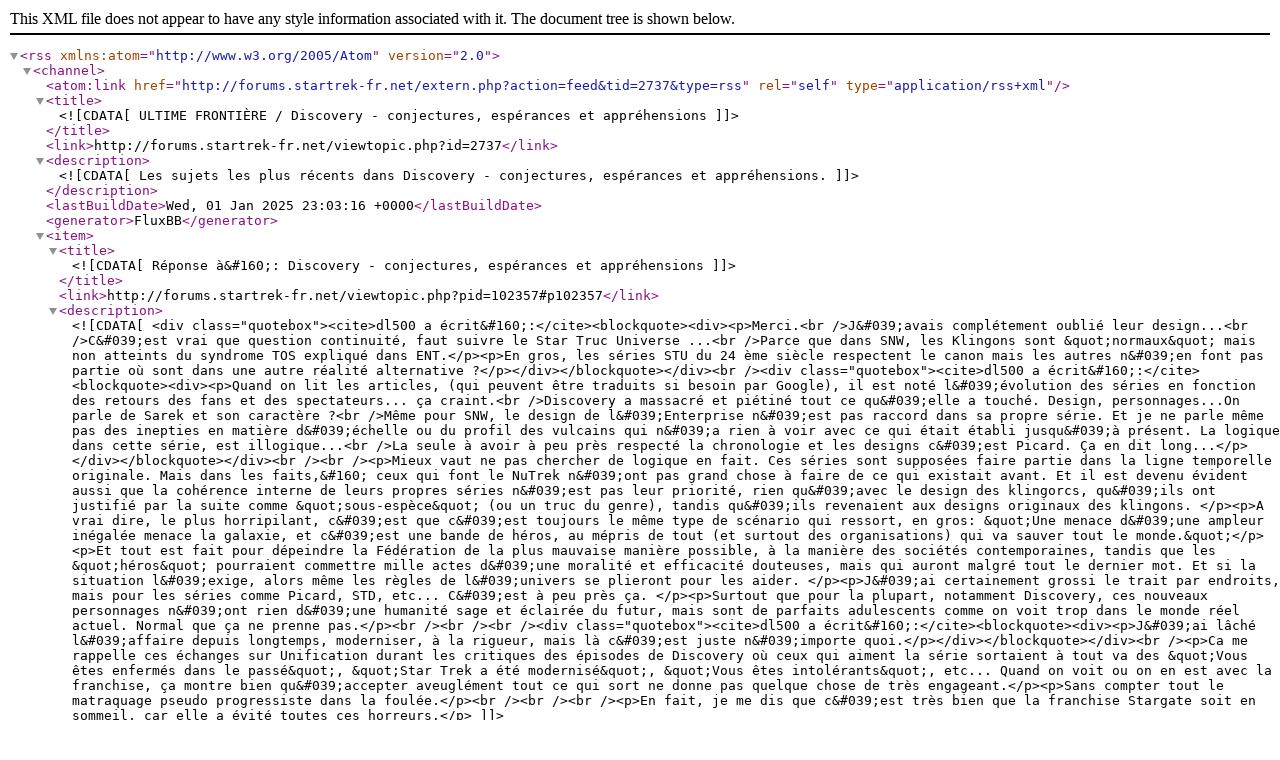

--- FILE ---
content_type: application/xml; charset=utf-8
request_url: http://forums.startrek-fr.net/extern.php?action=feed&tid=2737&type=rss
body_size: 4601
content:
<?xml version="1.0" encoding="utf-8"?>
<rss version="2.0" xmlns:atom="http://www.w3.org/2005/Atom">
	<channel>
		<atom:link href="http://forums.startrek-fr.net/extern.php?action=feed&amp;tid=2737&amp;type=rss" rel="self" type="application/rss+xml" />
		<title><![CDATA[ULTIME FRONTIÈRE / Discovery - conjectures, espérances et appréhensions]]></title>
		<link>http://forums.startrek-fr.net/viewtopic.php?id=2737</link>
		<description><![CDATA[Les sujets les plus récents dans Discovery - conjectures, espérances et appréhensions.]]></description>
		<lastBuildDate>Wed, 01 Jan 2025 23:03:16 +0000</lastBuildDate>
		<generator>FluxBB</generator>
		<item>
			<title><![CDATA[Réponse à&#160;:  Discovery - conjectures, espérances et appréhensions]]></title>
			<link>http://forums.startrek-fr.net/viewtopic.php?pid=102357#p102357</link>
			<description><![CDATA[<div class="quotebox"><cite>dl500 a écrit&#160;:</cite><blockquote><div><p>Merci.<br />J&#039;avais complétement oublié leur design...<br />C&#039;est vrai que question continuité, faut suivre le Star Truc Universe ...<br />Parce que dans SNW, les Klingons sont &quot;normaux&quot; mais non atteints du syndrome TOS expliqué dans ENT.</p><p>En gros, les séries STU du 24 ème siècle respectent le canon mais les autres n&#039;en font pas partie où sont dans une autre réalité alternative ?</p></div></blockquote></div><br /><div class="quotebox"><cite>dl500 a écrit&#160;:</cite><blockquote><div><p>Quand on lit les articles, (qui peuvent être traduits si besoin par Google), il est noté l&#039;évolution des séries en fonction des retours des fans et des spectateurs... ça craint.<br />Discovery a massacré et piétiné tout ce qu&#039;elle a touché. Design, personnages...On parle de Sarek et son caractère ?<br />Même pour SNW, le design de l&#039;Enterprise n&#039;est pas raccord dans sa propre série. Et je ne parle même pas des inepties en matière d&#039;échelle ou du profil des vulcains qui n&#039;a rien à voir avec ce qui était établi jusqu&#039;à présent. La logique dans cette série, est illogique...<br />La seule à avoir à peu près respecté la chronologie et les designs c&#039;est Picard. Ça en dit long...</p></div></blockquote></div><br /><br /><p>Mieux vaut ne pas chercher de logique en fait. Ces séries sont supposées faire partie dans la ligne temporelle originale. Mais dans les faits,&#160; ceux qui font le NuTrek n&#039;ont pas grand chose à faire de ce qui existait avant. Et il est devenu évident aussi que la cohérence interne de leurs propres séries n&#039;est pas leur priorité, rien qu&#039;avec le design des klingorcs, qu&#039;ils ont justifié par la suite comme &quot;sous-espèce&quot; (ou un truc du genre), tandis qu&#039;ils revenaient aux designs originaux des klingons. </p><p>A vrai dire, le plus horripilant, c&#039;est que c&#039;est toujours le même type de scénario qui ressort, en gros: &quot;Une menace d&#039;une ampleur inégalée menace la galaxie, et c&#039;est une bande de héros, au mépris de tout (et surtout des organisations) qui va sauver tout le monde.&quot;</p><p>Et tout est fait pour dépeindre la Fédération de la plus mauvaise manière possible, à la manière des sociétés contemporaines, tandis que les &quot;héros&quot; pourraient commettre mille actes d&#039;une moralité et efficacité douteuses, mais qui auront malgré tout le dernier mot. Et si la situation l&#039;exige, alors même les règles de l&#039;univers se plieront pour les aider. </p><p>J&#039;ai certainement grossi le trait par endroits, mais pour les séries comme Picard, STD, etc... C&#039;est à peu près ça. </p><p>Surtout que pour la plupart, notamment Discovery, ces nouveaux personnages n&#039;ont rien d&#039;une humanité sage et éclairée du futur, mais sont de parfaits adulescents comme on voit trop dans le monde réel actuel. Normal que ça ne prenne pas.</p><br /><br /><br /><div class="quotebox"><cite>dl500 a écrit&#160;:</cite><blockquote><div><p>J&#039;ai lâché l&#039;affaire depuis longtemps, moderniser, à la rigueur, mais là c&#039;est juste n&#039;importe quoi.</p></div></blockquote></div><br /><p>Ca me rappelle ces échanges sur Unification durant les critiques des épisodes de Discovery où ceux qui aiment la série sortaient à tout va des &quot;Vous êtes enfermés dans le passé&quot;, &quot;Star Trek a été modernisé&quot;, &quot;Vous êtes intolérants&quot;, etc... Quand on voit ou on en est avec la franchise, ça montre bien qu&#039;accepter aveuglément tout ce qui sort ne donne pas quelque chose de très engageant.</p><p>Sans compter tout le matraquage pseudo progressiste dans la foulée.</p><br /><br /><br /><p>En fait, je me dis que c&#039;est très bien que la franchise Stargate soit en sommeil, car elle a évité toutes ces horreurs.</p>]]></description>
			<author><![CDATA[dummy@example.com (Haeresis)]]></author>
			<pubDate>Wed, 01 Jan 2025 23:03:16 +0000</pubDate>
			<guid>http://forums.startrek-fr.net/viewtopic.php?pid=102357#p102357</guid>
		</item>
		<item>
			<title><![CDATA[Réponse à&#160;:  Discovery - conjectures, espérances et appréhensions]]></title>
			<link>http://forums.startrek-fr.net/viewtopic.php?pid=102356#p102356</link>
			<description><![CDATA[<p>Quand on lit les articles, (qui peuvent être traduits si besoin par Google), il est noté l&#039;évolution des séries en fonction des retours des fans et des spectateurs... ça craint.<br />Discovery a massacré et piétiné tout ce qu&#039;elle a touché. Design, personnages...On parle de Sarek et son caractère ?<br />Même pour SNW, le design de l&#039;Enterprise n&#039;est pas raccord dans sa propre série. Et je ne parle même pas des inepties en matière d&#039;échelle ou du profil des vulcains qui n&#039;a rien à voir avec ce qui était établi jusqu&#039;à présent. La logique dans cette série, est illogique...<br />La seule à avoir à peu près respecté la chronologie et les designs c&#039;est Picard. Ça en dit long...</p><p>J&#039;ai lâché l&#039;affaire depuis longtemps, moderniser, à la rigueur, mais là c&#039;est juste n&#039;importe quoi.</p>]]></description>
			<author><![CDATA[dummy@example.com (dl500)]]></author>
			<pubDate>Sun, 29 Dec 2024 18:57:02 +0000</pubDate>
			<guid>http://forums.startrek-fr.net/viewtopic.php?pid=102356#p102356</guid>
		</item>
		<item>
			<title><![CDATA[Réponse à&#160;:  Discovery - conjectures, espérances et appréhensions]]></title>
			<link>http://forums.startrek-fr.net/viewtopic.php?pid=102355#p102355</link>
			<description><![CDATA[<p>Ce n&#039;était censé sortir en 2025 ? Dans tous les cas je m&#039;en tape... </p><p>Dans <a href="https://www.ex-astris-scientia.org/inconsistencies/dis-klingons.htm">https://www.ex-astris-scientia.org/inco ? ingons.htm</a> :<br /></p><div class="quotebox"><blockquote><div><p>Make-up FX designer Glenn Hetrick defended his new Klingons, calling the redesign an &quot;evolutionary imperative&quot;, based on the assumption that the species is a &quot;cross between reptilian and avian&quot;. But he ignores that the Klingons were always mammalians, and shouldn&#039;t &quot;evolve&quot; to birds or reptiles, not in an artistic and much less in a biological sense.</p></div></blockquote></div><p>Ca en dit long sur l&#039;inculture crasse des guignols qui ont voulu &quot;dépoussiérer&quot; ST... Ils ne connaissent à peu près rien du ST historique.</p>]]></description>
			<author><![CDATA[dummy@example.com (pehache)]]></author>
			<pubDate>Sun, 29 Dec 2024 16:37:13 +0000</pubDate>
			<guid>http://forums.startrek-fr.net/viewtopic.php?pid=102355#p102355</guid>
		</item>
		<item>
			<title><![CDATA[Réponse à&#160;:  Discovery - conjectures, espérances et appréhensions]]></title>
			<link>http://forums.startrek-fr.net/viewtopic.php?pid=102354#p102354</link>
			<description><![CDATA[<p><a href="https://www.ex-astris-scientia.org/inconsistencies/visual-continuity.htm">https://www.ex-astris-scientia.org/inco ? inuity.htm</a></p><p>Un chouette article sur la non continuité visuelle du Kurtzmanverse.</p><p>En dessous vous trouverez aussi un article sur le massacre du visuel Klingon dont on parlait un peu plus haut:</p><p><a href="https://www.ex-astris-scientia.org/inconsistencies/dis-klingons.htm">https://www.ex-astris-scientia.org/inco ? ingons.htm</a></p>]]></description>
			<author><![CDATA[dummy@example.com (dl500)]]></author>
			<pubDate>Sat, 28 Dec 2024 23:57:22 +0000</pubDate>
			<guid>http://forums.startrek-fr.net/viewtopic.php?pid=102354#p102354</guid>
		</item>
		<item>
			<title><![CDATA[Réponse à&#160;:  Discovery - conjectures, espérances et appréhensions]]></title>
			<link>http://forums.startrek-fr.net/viewtopic.php?pid=102353#p102353</link>
			<description><![CDATA[<p>Merci.<br />J&#039;avais complétement oublié leur design...<br />C&#039;est vrai que question continuité, faut suivre le Star Truc Universe ...<br />Parce que dans SNW, les Klingons sont &quot;normaux&quot; mais non atteints du syndrome TOS expliqué dans ENT.</p><p>En gros, les séries STU du 24 ème siècle respectent le canon mais les autres n&#039;en font pas partie où sont dans une autre réalité alternative ?</p>]]></description>
			<author><![CDATA[dummy@example.com (dl500)]]></author>
			<pubDate>Sat, 28 Dec 2024 16:22:38 +0000</pubDate>
			<guid>http://forums.startrek-fr.net/viewtopic.php?pid=102353#p102353</guid>
		</item>
		<item>
			<title><![CDATA[Réponse à&#160;:  Discovery - conjectures, espérances et appréhensions]]></title>
			<link>http://forums.startrek-fr.net/viewtopic.php?pid=102352#p102352</link>
			<description><![CDATA[<div class="quotebox"><cite>dl500 a écrit&#160;:</cite><blockquote><div><p>C&#039;est à dire ?</p></div></blockquote></div><p>En gros, dans le dernier épisode sortit de Lower Decks (série considérée comme canon officiellement), cela traite des klingons subissant les effets d&#039;un phénomène qui les change est une version d&#039;une réalité alternative quand ils entrent en contact avec lui. Et de fait, ils se transforment, eux et leur vaisseau en klingorcs (la version Discovery).</p><p>De fait, du monde s&#039;excite car, tel que c&#039;est présenté, ça semble indiquer que Discovery ne serait plus canonique.</p><p>Mieux vaut être prudent malgré tout.</p>]]></description>
			<author><![CDATA[dummy@example.com (Haeresis)]]></author>
			<pubDate>Fri, 27 Dec 2024 22:27:00 +0000</pubDate>
			<guid>http://forums.startrek-fr.net/viewtopic.php?pid=102352#p102352</guid>
		</item>
		<item>
			<title><![CDATA[Réponse à&#160;:  Discovery - conjectures, espérances et appréhensions]]></title>
			<link>http://forums.startrek-fr.net/viewtopic.php?pid=102351#p102351</link>
			<description><![CDATA[<div class="quotebox"><cite>Haeresis a écrit&#160;:</cite><blockquote><div><p>Par contre, il semble qu&#039;ils aient décanonisé Discovery.</p></div></blockquote></div><p>C&#039;est à dire ?</p>]]></description>
			<author><![CDATA[dummy@example.com (dl500)]]></author>
			<pubDate>Fri, 27 Dec 2024 21:35:48 +0000</pubDate>
			<guid>http://forums.startrek-fr.net/viewtopic.php?pid=102351#p102351</guid>
		</item>
		<item>
			<title><![CDATA[Réponse à&#160;:  Discovery - conjectures, espérances et appréhensions]]></title>
			<link>http://forums.startrek-fr.net/viewtopic.php?pid=102350#p102350</link>
			<description><![CDATA[<p>Pas intéressé par ce truc. Par contre, il semble qu&#039;ils aient décanonisé Discovery.</p>]]></description>
			<author><![CDATA[dummy@example.com (Haeresis)]]></author>
			<pubDate>Fri, 27 Dec 2024 19:47:10 +0000</pubDate>
			<guid>http://forums.startrek-fr.net/viewtopic.php?pid=102350#p102350</guid>
		</item>
		<item>
			<title><![CDATA[Réponse à&#160;:  Discovery - conjectures, espérances et appréhensions]]></title>
			<link>http://forums.startrek-fr.net/viewtopic.php?pid=102349#p102349</link>
			<description><![CDATA[<p>C&#039;est sorti sur Paramount+ depuis le 24 décembre.<br />Quelqu&#039;un ici a vu ce téléfilm ?</p>]]></description>
			<author><![CDATA[dummy@example.com (dl500)]]></author>
			<pubDate>Fri, 27 Dec 2024 19:32:20 +0000</pubDate>
			<guid>http://forums.startrek-fr.net/viewtopic.php?pid=102349#p102349</guid>
		</item>
		<item>
			<title><![CDATA[Réponse à&#160;:  Discovery - conjectures, espérances et appréhensions]]></title>
			<link>http://forums.startrek-fr.net/viewtopic.php?pid=102236#p102236</link>
			<description><![CDATA[<p>Ça devait être une série au départ, qui s&#039;est transformé en téléfilm.<br />Donc...<br />Après je ne suis pas le Star Trek Universe. Je m&#039;en fout mais alors <img src="http://forums.startrek-fr.net/img/smilies/fuck.gif" alt="fuck" /></p>]]></description>
			<author><![CDATA[dummy@example.com (dl500)]]></author>
			<pubDate>Tue, 22 Oct 2024 18:39:24 +0000</pubDate>
			<guid>http://forums.startrek-fr.net/viewtopic.php?pid=102236#p102236</guid>
		</item>
		<item>
			<title><![CDATA[Réponse à&#160;:  Discovery - conjectures, espérances et appréhensions]]></title>
			<link>http://forums.startrek-fr.net/viewtopic.php?pid=102235#p102235</link>
			<description><![CDATA[<div class="quotebox"><cite>dl500 a écrit&#160;:</cite><blockquote><div><p>et pas sur non plus que ça intéresse qui que ce soit...</p></div></blockquote></div><p>Si c&#039;est aussi passionnant que l&#039;article, clairement pas <img src="http://forums.startrek-fr.net/img/smilies/big_smile.png" alt="big_smile" /> !! Ca va peut-être servir de pilote pour une série si ça marche bien (mais je pense que même eux n&#039;y croient pas).</p>]]></description>
			<author><![CDATA[dummy@example.com (pehache)]]></author>
			<pubDate>Tue, 22 Oct 2024 10:33:54 +0000</pubDate>
			<guid>http://forums.startrek-fr.net/viewtopic.php?pid=102235#p102235</guid>
		</item>
		<item>
			<title><![CDATA[Réponse à&#160;:  Discovery - conjectures, espérances et appréhensions]]></title>
			<link>http://forums.startrek-fr.net/viewtopic.php?pid=102234#p102234</link>
			<description><![CDATA[<p><a href="https://www.unificationfrance.com/spip.php?page=pages_mobiles&amp;squelette_mobile=mobile/article&amp;id_article=83391">https://www.unificationfrance.com/spip. ? icle=83391</a></p><p>Je le mets là, parce qu&#039;il n&#039;y a pas de post de créé spécialement, et pas sur non plus que ça intéresse qui que ce soit...</p><p>C&#039;est le &quot;film&quot; sur la section 31.</p>]]></description>
			<author><![CDATA[dummy@example.com (dl500)]]></author>
			<pubDate>Mon, 21 Oct 2024 17:19:14 +0000</pubDate>
			<guid>http://forums.startrek-fr.net/viewtopic.php?pid=102234#p102234</guid>
		</item>
		<item>
			<title><![CDATA[Réponse à&#160;:  Discovery - conjectures, espérances et appréhensions]]></title>
			<link>http://forums.startrek-fr.net/viewtopic.php?pid=102109#p102109</link>
			<description><![CDATA[<p>En vérité ils sont partis sur autre chose <em>depuis le début</em>, un <em>reboot</em> pour touriste, calibré, artificiel et mercantile. Une pure marchandise. Il fallait vraiment être dans le déni (ou un touriste) pour ne pas le voir.</p>]]></description>
			<author><![CDATA[dummy@example.com (Pok)]]></author>
			<pubDate>Sun, 28 Jul 2024 18:05:21 +0000</pubDate>
			<guid>http://forums.startrek-fr.net/viewtopic.php?pid=102109#p102109</guid>
		</item>
		<item>
			<title><![CDATA[Réponse à&#160;:  Discovery - conjectures, espérances et appréhensions]]></title>
			<link>http://forums.startrek-fr.net/viewtopic.php?pid=102108#p102108</link>
			<description><![CDATA[<p>Je le mets ici, à défaut d&#039;un sujet.<br />Heureusement que vous mettez &quot;Star Trek&quot;, car honnêtement, je ne vois pas comment on pourrait faire le lien:</p><p><object type="application/x-shockwave-flash" data="http://www.youtube.com/v/kYfXhCp2UVY" width="425" height="344"><param name="movie" value="http://www.youtube.com/v/kYfXhCp2UVY" /><param name="allowFullScreen" value="true" /><param name="allowScriptAccess" value="always" /><p>Flash required</p></object></p>]]></description>
			<author><![CDATA[dummy@example.com (Haeresis)]]></author>
			<pubDate>Sun, 28 Jul 2024 15:03:43 +0000</pubDate>
			<guid>http://forums.startrek-fr.net/viewtopic.php?pid=102108#p102108</guid>
		</item>
		<item>
			<title><![CDATA[Réponse à&#160;:  Discovery - conjectures, espérances et appréhensions]]></title>
			<link>http://forums.startrek-fr.net/viewtopic.php?pid=101303#p101303</link>
			<description><![CDATA[<div class="quotebox"><cite>pehache a écrit&#160;:</cite><blockquote><div><p>Je ne dis pas le contraire... Mais comme la comparaison a été faite avec ENT sur l&#039;empreinte qu&#039;allait (ou pas) laisser DIS, il m&#039;a semblé utile de rappeler cela.</p></div></blockquote></div><p>Si cette différence du nombre d&#039;épisodes n&#039;avait pas pour volonté d&#039;exprimer une quelconque supériorité sous-jacente d&#039;une série sur une autre, mes excuses pour avoir mal interpété vos propos.</p>]]></description>
			<author><![CDATA[dummy@example.com (mdst)]]></author>
			<pubDate>Thu, 23 Mar 2023 17:14:52 +0000</pubDate>
			<guid>http://forums.startrek-fr.net/viewtopic.php?pid=101303#p101303</guid>
		</item>
	</channel>
</rss>
